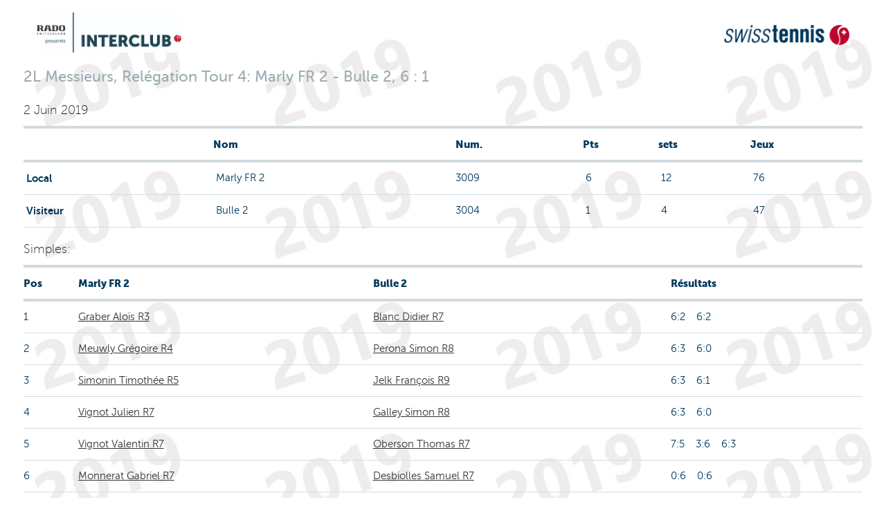

--- FILE ---
content_type: text/html;charset=iso-8859-1
request_url: https://comp.swisstennis.ch/ic2019/servlet/TableauResults?EncountId=30589&Lang=F&device=
body_size: 7352
content:
<!DOCTYPE html><html xmlns:xslt="http://xml.apache.org/xslt"><!--default-->
<head>
<META http-equiv="Content-Type" content="text/html; charset=iso-8859-1">
<meta name="robots" content="none" xmlns:fo="http://www.w3.org/1999/XSL/Format">
<title>2L Messieurs, Rel&eacute;gation  Tour 4: Marly FR 2 - Bulle 2, 6 : 1</title>
<link rel="stylesheet" type="text/css" href="../css/mtc.css">
<meta name="viewport" content="width=device-width, initial-scale=1.0">
<link rel="stylesheet" type="text/css" href="../css/fonts.css">
<link rel="stylesheet" type="text/css" href="../css/screen.css">
<link rel="stylesheet" type="text/css" media="print" href="../css/mtc.css">
<script src="../js/modernizr.js"></script><script src="../js/jquery-1.10.2.min.js"></script><script src="../js/iframeheight.min.js"></script>
<META HTTP-EQUIV="Expires" CONTENT="Sat, 17 Jan 2026 23:59:26 GMT">
<META HTTP-EQUIV="expires" VALUE="Sat, 17 Jan 2026 23:59:26 GMT">
<META name="Expires" CONTENT="Sat, 17 Jan 2026 23:59:26 GMT">
<META HTTP-EQUIV="Pragma" CONTENT="cache">
<META HTTP-EQUIV="cache-control" CONTENT="public">
<meta name="cache-control" content="cache">
</head>
<body>
<!-- Google Tag Manager -->
<noscript>
<iframe src="//www.googletagmanager.com/ns.html?id=GTM-N3FDVW" height="0" width="0" style="display:none;visibility:hidden"></iframe>
</noscript>
<script type="text/javascript">(function(w,d,s,l,i){w[l]=w[l]||[];w[l].push({'gtm.start':new Date().getTime(),event:'gtm.js'});var f=d.getElementsByTagName(s)[0];var j=d.createElement(s);var dl=l!='dataLayer'?'&l='+l:'';j.src='//www.googletagmanager.com/gtm.js?id='+i+dl;j.type='text/javascript';j.async=true;f.parentNode.insertBefore(j,f);})(window,document,'script','dataLayer','GTM-N3FDVW');</script>
<!-- End Google Tag Manager -->
<div class="row">
<div class="small-12 medium-12 columns">
<div class="hide-for-small-only">
<div class="small-12 medium-12 columns">
<br>
<div class="row">
<div class="small-6 medium-6 columns">
<img src="..//pix/logo_sponsor.jpg" height="58" width="209"></div>
<div class="small-6 medium-6 columns">
<br>
<div align="right">
<img src="../pix/Logo_SwissTennis.jpg" height="29" width="182"></div>
</div>
</div>
</div>
<div>&nbsp;</div>
</div>
<h2 class="pane-title">2L Messieurs, Rel&eacute;gation  Tour 4: Marly FR 2 - Bulle 2, 6 : 1</h2>
<h6>2 Juin 2019</h6>
</div>
</div>
<div class="row">
<div class="small-12 medium-12 columns">
<table class="changetable">
<thead>
<tr>
<th></th><th>Nom</th><th class="hide-for-small-only">Num.</th><th>Pts</th><th>sets</th><th>Jeux</th>
</tr>
</thead>
<tbody>
<tr>
<td><strong>&nbsp;Local</strong></td><td data-header="Nom">&nbsp;Marly FR 2</td><td class="hide-for-small-only">3009</td><td data-header="Pts">&nbsp;6</td><td data-header="sets">&nbsp;12</td><td data-header="Jeux">&nbsp;76</td>
</tr>
<tr>
<td><strong>&nbsp;Visiteur</strong></td><td>&nbsp;Bulle 2</td><td class="hide-for-small-only">3004</td><td>&nbsp;1</td><td>&nbsp;4</td><td>&nbsp;47</td>
</tr>
</tbody>
</table>
</div>
</div>
<div class="row">
<div class="small-12 medium-12 columns">
<h6>Simples: </h6>
<table class="changetable">
<thead>
<tr>
<th>Pos</th><th>Marly FR 2</th><th>Bulle 2</th><th>R&eacute;sultats</th>
</tr>
</thead>
<tbody>
<tr>
<td>1</td><td><a href="../servlet/IndivResults?PlayerId=189484&amp;Lang=F&amp;device=">Graber Alo&iuml;s R3</a></td><td><a href="../servlet/IndivResults?PlayerId=192399&amp;Lang=F&amp;device=">Blanc Didier R7</a></td><td>6:2 &nbsp;&nbsp;
            6:2</td>
</tr>
<tr>
<td>2</td><td><a href="../servlet/IndivResults?PlayerId=190308&amp;Lang=F&amp;device=">Meuwly Gr&eacute;goire R4</a></td><td><a href="../servlet/IndivResults?PlayerId=158640&amp;Lang=F&amp;device=">Perona Simon R8</a></td><td>6:3 &nbsp;&nbsp;
            6:0</td>
</tr>
<tr>
<td>3</td><td><a href="../servlet/IndivResults?PlayerId=174001&amp;Lang=F&amp;device=">Simonin Timoth&eacute;e R5</a></td><td><a href="../servlet/IndivResults?PlayerId=123383&amp;Lang=F&amp;device=">Jelk Fran&ccedil;ois R9</a></td><td>6:3 &nbsp;&nbsp;
            6:1</td>
</tr>
<tr>
<td>4</td><td><a href="../servlet/IndivResults?PlayerId=119582&amp;Lang=F&amp;device=">Vignot Julien R7</a></td><td><a href="../servlet/IndivResults?PlayerId=190356&amp;Lang=F&amp;device=">Galley Simon R8</a></td><td>6:3 &nbsp;&nbsp;
            6:0</td>
</tr>
<tr>
<td>5</td><td><a href="../servlet/IndivResults?PlayerId=187985&amp;Lang=F&amp;device=">Vignot Valentin R7</a></td><td><a href="../servlet/IndivResults?PlayerId=19772168&amp;Lang=F&amp;device=">Oberson Thomas R7</a></td><td>7:5 &nbsp;&nbsp;
            3:6
        &nbsp;&nbsp; 6:3</td>
</tr>
<tr>
<td>6</td><td><a href="../servlet/IndivResults?PlayerId=19763231&amp;Lang=F&amp;device=">Monnerat Gabriel R7</a></td><td><a href="../servlet/IndivResults?PlayerId=19795180&amp;Lang=F&amp;device=">Desbiolles Samuel R7</a></td><td>0:6 &nbsp;&nbsp;
            0:6</td>
</tr>
</tbody>
</table>
</div>
</div>
<div class="row">
<div class="small-12 medium-12 columns">
<h6>Doubles: </h6>
<table class="changetable">
<thead>
<tr>
<th>Pos</th><th>Marly FR 2</th><th>Bulle 2</th><th>R&eacute;sultats</th>
</tr>
</thead>
<tr>
<td>1</td><td><a href="../servlet/IndivResults?PlayerId=189484&amp;Lang=F&amp;device=">Graber Alo&iuml;s R3</a>
<br>
<a href="../servlet/IndivResults?PlayerId=190308&amp;Lang=F&amp;device=">Meuwly Gr&eacute;goire R4</a>
        &nbsp;<strong>WO.</strong></td><td><a href="../servlet/IndivResults?PlayerId=192399&amp;Lang=F&amp;device=">Blanc Didier R7</a>
<br>
<a href="../servlet/IndivResults?PlayerId=190356&amp;Lang=F&amp;device=">Galley Simon R8</a>
        &nbsp;<strong>WO.</strong></td><td>
            &nbsp;
        </td>
</tr>
<tr>
<td>2</td><td><a href="../servlet/IndivResults?PlayerId=174001&amp;Lang=F&amp;device=">Simonin Timoth&eacute;e R5</a>
<br>
<a href="../servlet/IndivResults?PlayerId=187985&amp;Lang=F&amp;device=">Vignot Valentin R7</a>
        &nbsp;<strong>WO.</strong></td><td><a href="../servlet/IndivResults?PlayerId=123383&amp;Lang=F&amp;device=">Jelk Fran&ccedil;ois R9</a>
<br>
<a href="../servlet/IndivResults?PlayerId=19795180&amp;Lang=F&amp;device=">Desbiolles Samuel R7</a></td><td>5:7 &nbsp;&nbsp;
            5:0</td>
</tr>
<tr>
<td>3</td><td><a href="../servlet/IndivResults?PlayerId=119582&amp;Lang=F&amp;device=">Vignot Julien R7</a>
<br>
<a href="../servlet/IndivResults?PlayerId=19763231&amp;Lang=F&amp;device=">Monnerat Gabriel R7</a>
        &nbsp;<strong>WO.</strong></td><td><a href="../servlet/IndivResults?PlayerId=19772168&amp;Lang=F&amp;device=">Oberson Thomas R7</a>
<br>
<a href="../servlet/IndivResults?PlayerId=19788448&amp;Lang=F&amp;device=">Perrottet Pierre R7</a>
        &nbsp;<strong>WO.</strong></td><td>
            &nbsp;
        </td>
</tr>
</table>
</div>
</div>
<div class="row">
<div class="small-12 medium-12 columns">
<br>
<table></table>
<script type="text/javascript">
    $(document).ready(function () {     

        $('table.changetable').each(function(iTable){
            var $table                                  = $(this);

            $table.find('thead').find('th').each(function(iHeaderColumn){
                var $headlineColumn                     = $(this);
                var sHeaderText                         = $headlineColumn.text();

                $table.find('tbody').find('tr').each(function(iRow){
                    $(this).find('td').eq(iHeaderColumn).attr('data-header', sHeaderText);
                });
            });

        });

        $.iframeHeightExternal();
    });
    </script>
</div>
</div>
</body>
</html>


--- FILE ---
content_type: application/javascript
request_url: https://api.ipify.org/?format=jsonp&callback=getIP
body_size: -50
content:
getIP({"ip":"3.12.152.40"});